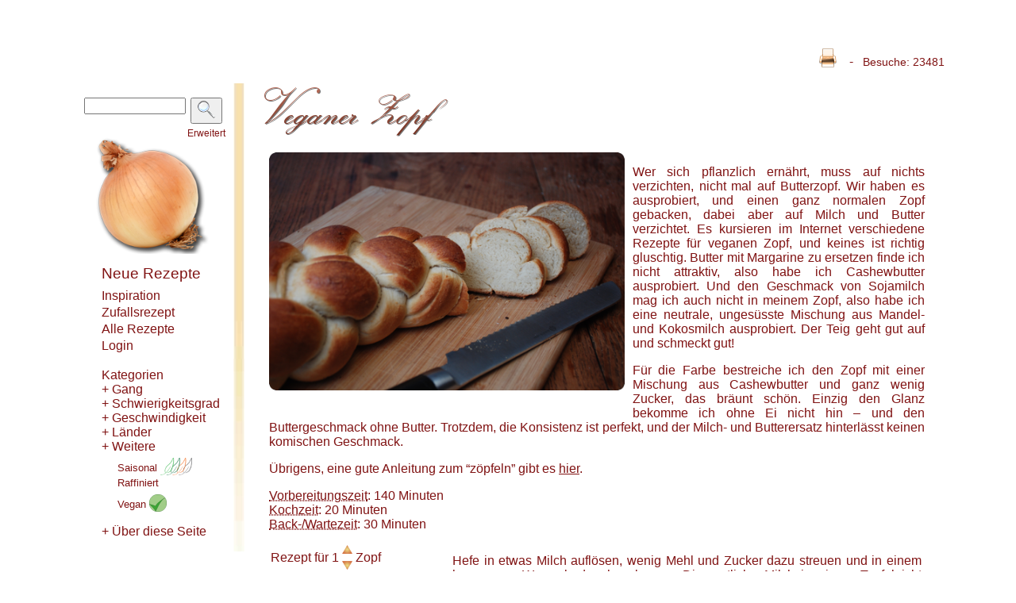

--- FILE ---
content_type: text/html; charset=utf-8
request_url: http://www.chuchitisch.ch/recipes/775
body_size: 8953
content:


<!DOCTYPE html PUBLIC "-//W3C//DTD XHTML 1.1//EN" "http://www.w3.org/TR/xhtml11/DTD/xhtml11.dtd">

<html xmlns="http://www.w3.org/1999/xhtml" xml:lang="en" lang="en">
<head>
  <meta http-equiv="content-type" content="text/html;charset=UTF-8" />
  <meta name=viewport content="width=device-width, initial-scale=1">

  
  <title>Veganer Zopf - Chuchitisch</title>

  
  <meta name="description" content="
    Veganer Zopf: Wer sich pflanzlich ernährt, muss auf nichts verzichten, nicht mal auf Butterzopf. Wir haben es ausprobiert, und einen ganz normalen Zopf gebacken, ...
    Chuchitisch.ch enthält freie Rezepte unter 
    der Creative Commons BY-SA Lizenz. Kreative und einfache Küche." />
  <meta name="keywords" content="Rezepte Creative Commons BY SA Schweiz Freie Rezepte Veganer Zopf" />
  
    <meta name="thumbnail" 
      content="http://www.chuchitisch.ch/chuchitisch/download_picture/thumb/955_Veganer+Zopf.jpg" />
  


  

    <script type="application/ld+json">
     {
      "@context": "http://schema.org/",
      "@type": "Recipe",
      "inLanguage": "de", 
      "name": "Veganer Zopf",

      "image": "http://www.chuchitisch.ch//chuchitisch/download_picture/lightroom/955_Veganer+Zopf.png",




          "author": {
            "@type": "Person",
            "name": "Hannes und Martina"

          },

      
     "description": "Wer sich pflanzlich ernährt, muss auf nichts verzichten, nicht mal auf Butterzopf. Wir haben es ausprobiert, und einen ganz normalen Zopf gebacken, dabei aber auf Milch und Butter verzichtet. Es kursieren im Internet verschiedene Rezepte für veganen Zopf, und keines ist richtig gluschtig. Butter mit Margarine zu ersetzen finde ich nicht attraktiv, also habe ich Cashewbutter ausprobiert. Und den Geschmack von Sojamilch mag ich auch nicht in meinem Zopf, also habe ich eine neutrale, ungesüsste Mischung aus Mandel- und Kokosmilch ausprobiert. Der Teig geht gut auf und schmeckt gut!

Für die Farbe bestreiche ich den Zopf mit einer Mischung aus Cashewbutter und ganz wenig Zucker, das bräunt schön. Einzig den Glanz bekomme ich ohne Ei nicht hin - und den Buttergeschmack ohne Butter. Trotzdem, die Konsistenz ist perfekt, und der Milch- und Butterersatz hinterlässt keinen komischen Geschmack.
Übrigens, eine gute Anleitung zum \"zöpfeln\" gibt es +[\"hier\":https://www.youtube.com/watch?v=d3IMOGUMRBM]+.", 
     "prepTime": "PT8400S",
     "cookTime": "PT1200S",
     "totalTime": "PT11400S",
     "recipeYield": "1 Zopf",

     "keywords": "  Zum Vorbereiten,  Frühstück,  Fortgeschritten,  Beilage,  Schweiz,  Tagelang,  Vegetarisch,  Vegan,  Saisonal,  ", 
     "recipeIngredient": [

      
                    "500  g Zopfmehl",
      
                    "3  dl Pflanzenmilch",
      
                    "20  g Hefe",
      
                    "50  g Cashewbutter",
      
                    "1  EL Zucker",
      
                    "1  EL Salz",
      
      ""
     ],
     "license": "https://creativecommons.org/licenses/by-sa/3.0/deed.de",
     "recipeInstructions": "Hefe in etwas Milch auflösen, wenig Mehl und Zucker dazu streuen und in einem lauwarmen Wasserbad gehen lassen. Die restliche Milch in einem Topf leicht erwärmen und Cashewbutter darin verrühren. Alle Zutaten zu einem Teig mischen und diesen gut kneten (nach leichtem Druck auf den Teig mit dem Finger hebt sich die Delle wieder). Den Teigling in einer Schüssel mit einem feuchten Tuch zugedeckt an einem warmen Ort gehen lassen. Wenn sich das Teigvolumen verdoppelt hat, den Teig in zwei, drei oder vier Teile schneiden und daraus Stränge rollen. Die Stränge zu einem Zopf flechten, diesen auf ein Backblech legen und nochmals ca. 40 Minuten zugedeckt gehen lassen. Etwas Cashewbutter (1 TL), eine Prise Zucker und etwas Mandelmilch (1 EL) vermischen und den Zopf damit bestreichen. Im vorgeheizten Backofen (220 °C) zuunterst im Ofen während ca. 25 Minuten backen. Wir decken den Zopf nach 30 Minuten mit Alufolie zu, dass er nicht zu dunkel wird."
     }
   </script>


  <link href="/stylesheets/chuchitisch.css?1485644061" media="screen" rel="stylesheet" type="text/css" />
  <link href="/stylesheets/print.css?1485637793" media="print" rel="stylesheet" type="text/css" />
  <link href="/stylesheets/lightbox.css?1485637793" media="screen" rel="stylesheet" type="text/css" />
      <script src="http://ajax.googleapis.com/ajax/libs/prototype/1.6.0.3/prototype.js" type="text/javascript"></script>
    <script src="http://ajax.googleapis.com/ajax/libs/scriptaculous/1.8/effects.js" type="text/javascript"></script>
    <script src="http://ajax.googleapis.com/ajax/libs/scriptaculous/1.8/dragdrop.js" type="text/javascript"></script>
    <script src="http://ajax.googleapis.com/ajax/libs/scriptaculous/1.8/controls.js" type="text/javascript"></script>
  
  
  <link href="/stylesheets/chuchitisch_mobile.css?1485637793" media="(max-width: 800px)" rel="stylesheet" type="text/css" />
  <link href="/stylesheets/chuchitisch_mobile_small.css?1485637793" media="(max-width: 440px)" rel="stylesheet" type="text/css" />
  

      <script src="http://ajax.googleapis.com/ajax/libs/jquery/1.6.1/jquery.min.js" type="text/javascript"></script>
  
  <script src="/javascripts/application.js?1485637793" type="text/javascript"></script>
  <script src="/javascripts/application_chuchitisch.js?1485637793" type="text/javascript"></script>
  <script src="/javascripts/lightbox/builder.js?1485637793" type="text/javascript"></script>
  <script src="/javascripts/lightbox/lightbox.js?1485637793" type="text/javascript"></script>

</head>
<body>
  <script type="text/javascript">
    //Using jQuery for some of the js elements
    //we need to declare no-conflict to still use prototype lib
    jQuery.noConflict();
  </script>

  



<script type="text/javascript">

  jQuery(document).ready(function(){
    
    //*********************************************
    //Image popout for the small recipe images
    //*********************************************
    jQuery(".recimage_s").hover(function() {

      // disable in mobile view 
      width = jQuery(window).width();
      if (width < 800 ) { return; }

      jQuery(this).css({'z-index' : '10'}); /*Add a higher z-index value so this image stays on top*/ 
      jQuery(this).find('img').addClass("hover").stop() /* Add class of "hover", then stop animation queue buildup*/
        .animate({
          //Align new image
          marginLeft: '-10px',
          marginTop: '-10px',
         // top: '50%',
         // left: '50%',

          width: '100px', /* Set new width */
          height: '100px', /* Set new height */
          padding: '0px'
        }, 200 ); /* this value of is the speed of how fast/slow this hover animates */

      } , function() {

      // disable in mobile view 
      width = jQuery(window).width();
      if (width < 800 ) { return; }

      jQuery(this).css({'z-index' : '0'}); /* Set z-index back to 0 */
      jQuery(this).find('img').removeClass("hover").stop()  /* Remove the "hover" class , then stop animation queue buildup*/
        .animate({
          marginTop: '0', /* Set alignment back to default */
          marginLeft: '0',
          //top: '0',
          //left: '0',
          width: '80px', /* Set width back to default */
          height: '80px', /* Set height back to default */
          padding: '0px'
        }, 300 );
    });


    //*********************************************
    //Image popout for the onion
    //*********************************************
    jQuery(".onion").hover(function() {
      // disable in mobile view 
      width = jQuery(window).width();
      if (width < 800 ) { return; }

      jQuery(this).css({'z-index' : '10'}); /*Add a higher z-index value so this image stays on top*/ 
      jQuery(this).find('img').addClass("hover").stop() /* Add class of "hover", then stop animation queue buildup*/
        .animate({
          //Align new image
          marginLeft: '--23px',
          marginTop: '--23px',
          top: '50%',
          left: '50%',

          width: '170.6665px', /* Set new width */
          height: '154px', /* Set new height */
          padding: '0px'
        }, 200 ); /* this value of is the speed of how fast/slow this hover animates */

      } , function() {
      // disable in mobile view 
      width = jQuery(window).width();
      if (width < 800 ) { return; }

      jQuery(this).css({'z-index' : '0'}); /* Set z-index back to 0 */
      jQuery(this).find('img').removeClass("hover").stop()  /* Remove the "hover" class , then stop animation queue buildup*/
        .animate({
          marginTop: '0', /* Set alignment back to default */
          marginLeft: '0',
          top: '0',
          left: '0',
          width: '166.6665px', /* Set width back to default */
          height: '150px', /* Set height back to default */
          padding: '0px'
        }, 200 );
    });

  });
</script>


  
  <div class="userbar_top">
    <table border="0px" width="100%" cellpadding="0px">
      <tr>
        <td>                          
   </td>
        <td style="text-align:right"> 
    <acronym title="Drucken" class="btn"><a href="" id="printButton" onclick="window.print();return false;"></a></acronym>
  &nbsp; - &nbsp;
  
  <span class="views">
    Besuche:
    23481
  </span>
 </td>
      </tr>
    </table>
  </div>

  <div class="whole">

      <div id="maincontent">
        <div class="tabbar" id="side_navigation">
          
          <div id="search_onion">
            
  <div class="search">
    <form action="/recipes/search_string" id="search" method="post"><div style="margin:0;padding:0;display:inline"><input name="authenticity_token" type="hidden" value="igae3iTaA9fBPIFx0jINde/ZgEYuquvLIl/BubV9BLs=" /></div>
    <table>
      <tr id="search_table_search">
	      <td><input id="string" name="string" type="text" /></td>
	      <td id="search_button" class="right">
	          <button name="search" type="submit">
            <img src="/images/search.png" alt="search" /></button>
	        </td>
      </tr>
      <tr id="search_table_ext">
	      <td></td>
	      <td id="search_extended" class="right"><small><a href="/search">Erweitert</a></small></td>
      </tr>
    </table>
    </form>
  </div>

            
            <div class="onion">
              <acronym title="Startseite" class="btn"><a href="/"><img alt="Zwiebellogo" src="/images/onion_left.png?1485637793" /></a></acronym>
            </div>
          </div>
          
          <div class="mobile_mainlinks">
              <div class="m_navlink" id="m_new_recipe"><a href="/recipes/whatsNew/none">Neue Rezepte</a></div>

              
                
                
                <div class="m_navlink" id="m_navcat_Saisonal"> 
                  <a href="/recipes/search?cat=102&page=1&start=1" >  Saisonal </a>
                </div>
              
                
                
                <div class="m_navlink" id="m_navcat_Vegan"> 
                  <a href="/recipes/search?cat=148&page=1&start=1" >  Vegan </a>
                </div>
              
              <div class="m_navlink" id="m_faq"><a href="/chuchitisch/faq">FAQ</a></div>

          </div>

          <div class="mainlinks">
            <ul>
              <li id="new_recipe_l"><a href="/recipes/whatsNew/none">Neue Rezepte</a></li>
              <li id="inspiration"><a href="/chuchitisch/inspirations/random">Inspiration</a></li>
              <li id="random"><a href="/recipes/show_random/none">Zufallsrezept</a></li>
              <li id="all"><a href="/recipes">Alle Rezepte</a></li>

              
                            
              <li id="li_login">
                <div class="login" id="logintab">
                  
                    <a href="#" onclick="new Ajax.Request('/login', {asynchronous:true, evalScripts:true, method:'get', parameters:'authenticity_token=' + encodeURIComponent('igae3iTaA9fBPIFx0jINde/ZgEYuquvLIl/BubV9BLs=')}); return false;">Login</a>
                  
                </div>
              </li>
            </ul>
          </div>
          
          




<div class="catlinks" id="catlinks">
  <ul>

    <div id="catlinks_all">
    <li> <a href="/categories">Kategorien</a> </li>
    
      <li id="tag_el_94"><a href="#" onclick="new Ajax.Request('/categories/inflate/94', {asynchronous:true, evalScripts:true, parameters:'authenticity_token=' + encodeURIComponent('igae3iTaA9fBPIFx0jINde/ZgEYuquvLIl/BubV9BLs=')}); return false;">+ Gang</a></li>
    
      <li id="tag_el_98"><a href="#" onclick="new Ajax.Request('/categories/inflate/98', {asynchronous:true, evalScripts:true, parameters:'authenticity_token=' + encodeURIComponent('igae3iTaA9fBPIFx0jINde/ZgEYuquvLIl/BubV9BLs=')}); return false;">+ Schwierigkeitsgrad</a></li>
    
      <li id="tag_el_113"><a href="#" onclick="new Ajax.Request('/categories/inflate/113', {asynchronous:true, evalScripts:true, parameters:'authenticity_token=' + encodeURIComponent('igae3iTaA9fBPIFx0jINde/ZgEYuquvLIl/BubV9BLs=')}); return false;">+ Geschwindigkeit</a></li>
    
      <li id="tag_el_110"><a href="#" onclick="new Ajax.Request('/categories/inflate/110', {asynchronous:true, evalScripts:true, parameters:'authenticity_token=' + encodeURIComponent('igae3iTaA9fBPIFx0jINde/ZgEYuquvLIl/BubV9BLs=')}); return false;">+ Länder</a></li>
    
      <li id="tag_el_97"><a href="#" onclick="new Ajax.Request('/categories/inflate/97', {asynchronous:true, evalScripts:true, parameters:'authenticity_token=' + encodeURIComponent('igae3iTaA9fBPIFx0jINde/ZgEYuquvLIl/BubV9BLs=')}); return false;">+ Weitere</a></li>
    
    </div>

    
      
      
      <li class="extra_cats" id="navcat_Saisonal"> <small>
      <a href="/recipes/search?cat=102&page=1&start=1" >
        Saisonal
        
          <img alt="Seasons60" class="small_season_logo" src="/images/seasons60.png?1485637793" />
        
      </a>
      </small> </li>
    
      
      
      <li class="extra_cats" id="navcat_Raffiniert"> <small>
      <a href="/recipes/search?cat=103&page=1&start=1" >
        Raffiniert
        
      </a>
      </small> </li>
    
      
      
      <li class="extra_cats" id="navcat_Vegan"> <small>
      <a href="/recipes/search?cat=148&page=1&start=1" >
        Vegan
        
          <img alt="Vegan22" class="small_season_logo" src="/images/vegan22.png?1485637793" />
        
      </a>
      </small> </li>
    

  </ul>
</div>



          <div class="catlinks" id="about">
            <ul>
              <div id="about_el">
              <li id="li_about_page">
<a href="#" onclick="new Ajax.Request('/chuchitisch/inflate/about_el', {asynchronous:true, evalScripts:true, parameters:'authenticity_token=' + encodeURIComponent('igae3iTaA9fBPIFx0jINde/ZgEYuquvLIl/BubV9BLs=')}); return false;">+ Über diese Seite</a>
</li>


              </div>
            </ul>
          </div>

        </div>

        <div class="content" id="content">
          <div class="flashbox" id="flashbox">
            
          </div>
          <script type="text/javascript">
  //here we remember whether the subrecipe n is shown or not
  var subrecipes = new Array(
       0);
</script> 









<div class="recipe_wrap">
  <h1 class="fn">Veganer Zopf</h1>
  
    <img alt="Veganer Zopf" class="photo" src="http://chuchitisch.ch/chuchitisch/download_picture/medium/955_Veganer+Zopf.jpg" />
  
  <div class="title">
    
    
    
    
    
    <img alt="Veganer" src="/system/rectitles/CAPS_Veganer.png?1426327707" />
    
    
    <img alt="Zopf" src="/system/rectitles/Zopf.png?1483912979" />
    
  </div>
  <table id="recipe_table">
    <tr>
      <td class="recimage" colspan="2">
        
          <div class="all_pictures" >
            <a href="/chuchitisch/download_picture/lightroom/955_Veganer+Zopf.png"
               rel="lightbox[recipes]" title="Veganer Zopf">
              

              
              
              <img alt="Veganer Zopf" class="bigphoto" src="/chuchitisch/download_picture/lightroom/955_Veganer+Zopf.png" style="max-width : 447.761194029851px; max-height : 300px" title="Veganer Zopf" />

              
                </a>
              
          </div>
        

        

        <div class="summary">
        
          <p style="text-align:justify;">Wer sich pflanzlich ernährt, muss auf nichts verzichten, nicht mal auf Butterzopf. Wir haben es ausprobiert, und einen ganz normalen Zopf gebacken, dabei aber auf Milch und Butter verzichtet. Es kursieren im Internet verschiedene Rezepte für veganen Zopf, und keines ist richtig gluschtig. Butter mit Margarine zu ersetzen finde ich nicht attraktiv, also habe ich Cashewbutter ausprobiert. Und den Geschmack von Sojamilch mag ich auch nicht in meinem Zopf, also habe ich eine neutrale, ungesüsste Mischung aus Mandel- und Kokosmilch ausprobiert. Der Teig geht gut auf und schmeckt gut!</p>
        
          <p style="text-align:justify;"></p>
        
          <p style="text-align:justify;">Für die Farbe bestreiche ich den Zopf mit einer Mischung aus Cashewbutter und ganz wenig Zucker, das bräunt schön. Einzig den Glanz bekomme ich ohne Ei nicht hin &#8211; und den Buttergeschmack ohne Butter. Trotzdem, die Konsistenz ist perfekt, und der Milch- und Butterersatz hinterlässt keinen komischen Geschmack.</p>
        
          <p style="text-align:justify;">Übrigens, eine gute Anleitung zum &#8220;zöpfeln&#8221; gibt es <ins><a href="https://www.youtube.com/watch?v=d3IMOGUMRBM">hier</a></ins>.</p>
        
      </div>

        
          <span class="prepTime">
            <span class="value-title" title="PT8400S"></span>
            140 min
          </span>
            <a><acronym title="Wie viel im Voraus muss mit der Zubereitung begonnen werden? Bsp: Linsen, die über Nacht eingelegt werden müssen." class="btn">Vorbereitungszeit</acronym></a>:
            140 Minuten
            <br/>
        
        
          <span class="cookTime">
            <span class="value-title" title="PT1200S"></span>
            20 min
          </span>
            <a><acronym title="Wie lange ist man mit Kochen beschäftigt?" class="btn">Kochzeit</acronym></a>:
            20 Minuten
            <br/>
        
        
          <a><acronym title="Wie lange kocht das Gericht unbeaufsichtigt? Bsp: Kuchen im Ofen." class="btn">Back-/Wartezeit</acronym></a>:
          30 Minuten
          <br/>
        
        <span class="duration">
          <span class="value-title" title="PT11400S"></span>
          190 min
        </span>

      </td>
    </tr>
    <tr>
      <td id="ingredients_preparation">

          <link href="/stylesheets/comments.css?1485637793" media="screen" rel="stylesheet" type="text/css" />
<script type="text/javascript">

  jQuery.noConflict();

  function toggleSubrecipes(element_id) {

    var ingredientList = jQuery('#ingredientList_' + element_id )
    var prep_element = jQuery("#prep_" + element_id)
    var ingredientList_title = jQuery("#subrecipe_plus_" + element_id)

    //we slide the preparation and ingredient list down
    prep_element.slideToggle(500);
    ingredientList.slideToggle(500); 

    //toggle + and - based on the array we keep to track the status
    if (subrecipes[ element_id -1 ] == 0 ){
      jQuery(jQuery(ingredientList_title).children()[0]).html("-") ;
      subrecipes[ element_id -1 ] = 1;
    }
    else { 
      jQuery(jQuery(ingredientList_title).children()[0]).html("+") ;
      subrecipes[ element_id -1 ] = 0;
    }
  };

  jQuery(document).ready(function(){

    //cycle through all subrecipes and figure out whether to display or not
    //jQuery("*[id^=show_ingredients_recurse] ul").each(
    jQuery("*[id^=ingredientList]").each(
      function( element_index ) {

        //index 0 is the top recipe
        if (element_index > 0) {
          var element_id = element_index;
          var prep_element = jQuery("#prep_" + (element_id))

          if (subrecipes[ element_id -1 ] == 0) {
            //we hide it (default)
            jQuery( this ).hide();
            jQuery( prep_element ).hide();
          }
          else {
            //we open it but we need to replace the +
            var plus_element = jQuery( "#subrecipe_plus_" + element_id )
            jQuery(plus_element.children()[0]).html("-"); 
          }
        }

      }
    );

    //toggle ingredient list and preparation
    jQuery(".subrecipe_plus").click(function(){

      //first 15 characters are 'suprecipe_plus_'
      var element_id = jQuery(this).attr("id").substr(15,20)
      toggleSubrecipes(element_id) ;
    });

    //toggle ingredient list and preparation
    jQuery(".subrecipe_title").click(function(){

      //first 16 characters are 'subrecipe_title_'
      var element_id = jQuery(this).attr("id").substr(16,20)
      toggleSubrecipes(element_id) ;
    });

  });
</script> 


<div id="show_ingredients_and_people">
  <table class="ingredarrows">
    <tr>
      <td rowspan="2">Rezept&nbsp;für&nbsp;<span class="yield">1</span>
      </td>
      <td>
        <a href="#" onclick="new Ajax.Request('/recipes/show_for_people/775?people=2.0', {asynchronous:true, evalScripts:true, parameters:'authenticity_token=' + encodeURIComponent('igae3iTaA9fBPIFx0jINde/ZgEYuquvLIl/BubV9BLs=')}); return false;"><img alt="Up" src="/images/up.png?1485637793" /></a>
      </td>
      <td rowspan="2">
        Zopf
      </td>
    </tr>
    <tr>
      <td>
        <a href="#" onclick="new Ajax.Request('/recipes/show_for_people/775?people=0.0', {asynchronous:true, evalScripts:true, parameters:'authenticity_token=' + encodeURIComponent('igae3iTaA9fBPIFx0jINde/ZgEYuquvLIl/BubV9BLs=')}); return false;"><img alt="Down" src="/images/down.png?1485637793" /></a>
      </td>
    </tr>
  </table>
  
  <div class="printingredtitle">
    <p>Rezept&nbsp;für 1 Zopf:</p>
  </div>
  
<div id="show_ingredients_top" 
  class ="show_ingredients">
  
  
  <span id="ingredientList_0">
    <ul class="ingredientList">
      
      
      <li class="ingredient">
          
                                           <span class="amount">500</span> 
                                 <span class="unit">g</span>
                                 <span class="name"><a href="/ingredients/178">Zopfmehl</a></span>
          
      </li>
      
      <li class="ingredient">
          
                                           <span class="amount">3</span> 
                                 <span class="unit">dl</span>
                                 <span class="name"><a href="/ingredients/375">Pflanzenmilch</a></span>
          (empfohlen: Mandel-Kokosmilch)
      </li>
      
      <li class="ingredient">
          
                                           <span class="amount">20</span> 
                                 <span class="unit">g</span>
                                 <span class="name"><a href="/ingredients/262">Hefe</a></span>
          
      </li>
      
      <li class="ingredient">
          
                                           <span class="amount">50</span> 
                                 <span class="unit">g</span>
                                 <span class="name"><a href="/ingredients/385">Cashewbutter</a></span>
          
      </li>
      
      <li class="ingredient">
          
                                           <span class="amount">1</span> 
                                 <span class="unit">EL</span>
                                 <span class="name"><a href="/ingredients/68">Zucker</a></span>
          
      </li>
      
      <li class="ingredient">
          
                                           <span class="amount">1</span> 
                                 <span class="unit">EL</span>
                                 <span class="name"><a href="/ingredients/44">Salz</a></span>
          
      </li>
      
    </ul>
    
  </span>
</div>


<p class="linktogrocerylist"><a href="/chuchitisch/grocery_list?people=1.0&amp;recipe=775" target="_blank">Einkaufszettel drucken...</a></p>


</div>


            
          <div id="recipe_preparation">
          



  <p class="recipe_text">Hefe in etwas Milch auflösen, wenig Mehl und Zucker dazu streuen und in einem lauwarmen Wasserbad gehen lassen. Die restliche Milch in einem Topf leicht erwärmen und Cashewbutter darin verrühren. Alle Zutaten zu einem Teig mischen und diesen gut kneten (nach leichtem Druck auf den Teig mit dem Finger hebt sich die Delle wieder). Den Teigling in einer Schüssel mit einem feuchten Tuch zugedeckt an einem warmen Ort gehen lassen. Wenn sich das Teigvolumen verdoppelt hat, den Teig in zwei, drei oder vier Teile schneiden und daraus Stränge rollen. Die Stränge zu einem Zopf flechten, diesen auf ein Backblech legen und nochmals ca. 40 Minuten zugedeckt gehen lassen. Etwas Cashewbutter (1 TL), eine Prise Zucker und etwas Mandelmilch (1 EL) vermischen und den Zopf damit bestreichen. Im vorgeheizten Backofen (220 °C) zuunterst im Ofen während ca. 25 Minuten backen. Wir decken den Zopf nach 30 Minuten mit Alufolie zu, dass er nicht zu dunkel wird.</p>







          </div>
      </td>

    </tr>
    <tr>
      <td class="ingredients" colspan="2">

          <br clear="all"/>
          <div class="cat_footer" >
            <small>
            
              <a href="/recipes/search?cat=124&amp;page=1&amp;start=1" class="tag">Zum Vorbereiten</a> 
                -
            
              <a href="/recipes/search?cat=144&amp;page=1&amp;start=1" class="tag">Frühstück</a> 
                -
            
              <a href="/recipes/search?cat=111&amp;page=1&amp;start=1" class="tag">Fortgeschritten</a> 
                -
            
              <a href="/recipes/search?cat=161&amp;page=1&amp;start=1" class="tag">Beilage</a> 
                -
            
              <a href="/recipes/search?cat=132&amp;page=1&amp;start=1" class="tag">Schweiz</a> 
                -
            
              <a href="/recipes/search?cat=130&amp;page=1&amp;start=1" class="tag">Tagelang</a> 
                -
            
              <a href="/recipes/search?cat=126&amp;page=1&amp;start=1" class="tag">Vegetarisch</a> 
                -
            
              <a href="/recipes/search?cat=148&amp;page=1&amp;start=1" class="tag">Vegan</a> 
                -
            
              <a href="/recipes/search?cat=102&amp;page=1&amp;start=1" class="tag">Saisonal</a> 
                
            
            </small>
          </div>

          <span class="noprint" id="comments_wrapper">
            <hr/>
            <br />

            <div id="ff-wrapper">
            <div id="first-footer" >
                <a data-pin-do="buttonPin" target="_blank" href="//www.pinterest.com/pin/create/button/?url=http://chuchitisch.ch/recipes/775&media=http://chuchitisch.ch//chuchitisch/download_picture/lightroom/955_Veganer+Zopf.png&description=Veganer Zopf"><img src="/images/pinit_fg_en_rect_gray_20.png"/></a>
                <a href="http://twitter.com/chuchitisch"><img alt="Tt-twitter" src="/images/tt-twitter.png?1485637793" /></a> 
                <span class="footer-span"></span>
                <a href="http://facebook.com/chuchitisch"><img alt="Facebook_icon" src="/images/facebook_icon.png?1485637793" /></a>
            </div>
            </div>

            <a href="#comments_div" id="comments_make" class="commentButton">Kommentar verfassen.</a>
            <br />
          </span>

          <span class="published">2026-01-21T08:43:38Z</span>

          
          <div id="copyright_wrapper">
          
            <span class="author"><span class='writtenBy'>Dieses Rezept wurde verfasst von 
          
            <a href="/users/4">Hannes und Martina</a>.
          
            <br/>
          </span></span>
          
          <span class='copyrightnote'><a href="/chuchitisch/report_copyright_violation/775">Urheberrechtsverletzung entdeckt? Bitte hier klicken.</a>
          </span>
          </div>


        <div id="similar_recipes_comments" >
          <span id="similar_recipes_outer">
            <span id="similar_recipes">
              
              <b>
              <a href="/chuchitisch/inspirations/784,697,179,238">Mehr auf Chuchitisch...</a>
              </b>

              <div id="similar_recipes_inner">
                
                  <div class="simrec_outer" >
                    
                      <div class="simrec_image">
                      
                      <a href="/recipes/784"><img alt="Thumb of Osterzopf" class="recimage_s" height="90px" src="/system/pics/968/thumb/DSC_5959.png?1492445976" width="90px" /></a>
                      </div>
                                        <div class="simrec_text">
                      <u><a href="/recipes/784">Osterzopf</a></u>
                      <p class="recipe_text">Es ist Ostern weltweit, und wir machen einen wunderschönen Schweizer Butterzopf in Amerika! Der Osterkranz ist eine Tradition in me&#8230;</p>
                    </div>
                    <br clear="all"/>
                  </div>
                
                  <div class="simrec_outer" >
                    
                      <div class="simrec_image">
                      
                      <a href="/recipes/697"><img alt="Thumb of Roggenbrot" class="recimage_s" height="90px" src="/system/pics/883/thumb/DSC_0083_02.png?1459738976" width="90px" /></a>
                      </div>
                                        <div class="simrec_text">
                      <u><a href="/recipes/697">Roggenbrot</a></u>
                      <p class="recipe_text">Roggenbrot braucht Sauerteig, weil Hefe allein nicht stark genug ist, um das Mehl aufgehen zu lassen. Der Sauerteig gibt dem Brot z&#8230;</p>
                    </div>
                    <br clear="all"/>
                  </div>
                
                  <div class="simrec_outer" >
                    
                      <div class="simrec_image">
                      
                      <a href="/recipes/179"><img alt="Thumb of Butterzopf" class="recimage_s" height="90px" src="/system/pics/151/thumb/DSC_6534.png?1277908865" width="90px" /></a>
                      </div>
                                        <div class="simrec_text">
                      <u><a href="/recipes/179">Butterzopf</a></u>
                      <p class="recipe_text">Der Schweizer Zopf ist nicht süss, wird aus mehreren Teigsträngen geflochten und üblicherweise am Sonntag gegessen. Unbedingt Zopfm&#8230;</p>
                    </div>
                    <br clear="all"/>
                  </div>
                              </div>

            </span>
          </span>

          <br clear="all"/>
          
          <script src="/javascripts/jquery.placeholder-1.0.1.js.txt?1485637793" type="text/javascript"></script>
<script type="text/javascript">
  //IMPORTANT:  we need this js to here since we can then reload the whole 
  //            comment section when we change something and it will be 
  //            displayed correctly

  jQuery.noConflict();

  jQuery(document).ready(function(){

    jQuery('#user_comment_title').placeholder();
    jQuery('#user_comment_comment').placeholder();

    //hide the comment field by js instead of only css
    //works better for printing!!
    jQuery("#comment_field").hide();

    //hide message_body for all
//    jQuery(".message_list .message_body").hide();

    //hide message li after the 5th
    jQuery(".message_list li:gt(4)").hide();


    //toggle message_body
    jQuery(".message_head").click(function(){
      jQuery(this).next(".message_body").slideToggle(500)
      return false;
    });

    //collapse all messages
    jQuery(".collapse_all_message").click(function(){
      jQuery(".message_body").slideUp(500)
      return false;
    });

    //expand all messages
    jQuery(".expand_all_message").click(function(){
      jQuery(".message_body ").slideDown(500)
      return false;
    });

    //show all messages
    jQuery(".show_all_message").click(function(){
      jQuery(this).hide()
      jQuery(".show_recent_only").show()
      jQuery(".message_list li:gt(4)").slideDown()
      return false;
    });

    //show recent messages only
    jQuery(".show_recent_only").click(function(){
      jQuery(this).hide()
      jQuery(".show_all_message").show()
      jQuery(".message_list li:gt(4)").slideUp()
      return false;
    });

    jQuery("#title_checkbox").click(function() {
        jQuery("#title_search").slideToggle("slow");
        jQuery(this).toggleClass("active");
    });

    //slide out the new comments box
    jQuery(".commentButton").click(function() {
        //jQuery(".comment_field").toggle()
        jQuery(".comment_field").slideToggle(1500);
        jQuery(this).toggleClass("active");
    });

  });
</script> 
<div id="comments_div">

  <form action="/recipes/create_comment" method="post" onsubmit="new Ajax.Request('/recipes/create_comment', {asynchronous:true, evalScripts:true, parameters:Form.serialize(this)}); return false;"><div style="margin:0;padding:0;display:inline"><input name="authenticity_token" type="hidden" value="igae3iTaA9fBPIFx0jINde/ZgEYuquvLIl/BubV9BLs=" /></div>    
      <acronym title="Kommentar schreiben" class="btn"><a id="commentButton" class="commentButton"></a></acronym>
  
    <span id="comment_field" class="comment_field">
      <input id="recipe_id" name="recipe[id]" type="hidden" value="775" />
      
      <p>

          
          <input id="user_comment_title_two" name="user_comment[title_two]" 
            placeholder="Bitte nicht ausfuellen" size="40" type="text" class="placeholder">

          <input id="user_comment_title" name="user_comment[title]" placeholder="Kommentarüberschrift" size="40" type="text" /></p>

          <p>
          <input id="user_comment_name" name="user_comment[name]" placeholder="Ihr Name (freiwillig)" size="40" type="text" />
          </p>

          <p><textarea cols="46.8" id="user_comment_comment" name="user_comment[comment]" placeholder="Kommentar" rows="3"></textarea>

          
          <textarea cols="46.8" id="user_comment_comment_two" name="user_comment[comment_two]" 
            placeholder="Please dont change" rows="3" class="placeholder"></textarea>

      </p>

      <p><input name="commit" type="submit" value="Kommentar abschicken" /></p>
    </span>
  </form>

    <ol class="message_list">
      <li>
      <p class="message_head">
       
      <cite>Alufolie</cite> 
              <span class="timestamp">vor über 6 Jahren</span>
       
      </p> 
        <div class="message_body" >
                      <small>-- jo </small>
                    <p><p>45 Min. Backen nach 25-30 Minuten eine Alufolie darüber legen.</p></p> 

          
        </div> 
    </li>
      <li>
      <p class="message_head">
       
      <cite>Alufolie</cite> 
              <span class="timestamp">vor über 6 Jahren</span>
       
      </p> 
        <div class="message_body" >
                      <small>-- jo </small>
                    <p><p>45 Min. Backen nach 25-30 Minuten eine Alufolie darüber legen.</p></p> 

          
        </div> 
    </li>
      <li>
      <p class="message_head">
       
      <cite>Alufolie</cite> 
              <span class="timestamp">vor über 6 Jahren</span>
       
      </p> 
        <div class="message_body" >
                      <small>-- jo </small>
                    <p><p>45 Min. Backen nach 25-30 Minuten eine Alufolie darüber legen.</p></p> 

          
        </div> 
    </li>
      <li>
      <p class="message_head">
       
      <cite>Alufolie</cite> 
              <span class="timestamp">vor über 6 Jahren</span>
       
      </p> 
        <div class="message_body" >
                      <small>-- jo </small>
                    <p><p>45 Min. Backen nach 25-30 Minuten eine Alufolie darüber legen.</p></p> 

          
        </div> 
    </li>
      <li>
      <p class="message_head">
       
      <cite>Alufolie</cite> 
              <span class="timestamp">vor über 6 Jahren</span>
       
      </p> 
        <div class="message_body" >
                      <small>-- jo </small>
                    <p><p>45 Min. Backen nach 25-30 Minuten eine Alufolie darüber legen.</p></p> 

          
        </div> 
    </li>
      <li>
      <p class="message_head">
       
      <cite>Alufolie</cite> 
              <span class="timestamp">vor über 6 Jahren</span>
       
      </p> 
        <div class="message_body" >
                      <small>-- jo </small>
                    <p><p>45 Min. Backen nach 25-30 Minuten eine Alufolie darüber legen.</p></p> 

          
        </div> 
    </li>
      <li>
      <p class="message_head">
       
      <cite>Alufolie</cite> 
              <span class="timestamp">vor über 6 Jahren</span>
       
      </p> 
        <div class="message_body" >
                      <small>-- jo </small>
                    <p><p>45 Min. Backen nach 25-30 Minuten eine Alufolie darüber legen.</p></p> 

          
        </div> 
    </li>
      <li>
      <p class="message_head">
       
      <cite>Alufolie</cite> 
              <span class="timestamp">vor über 6 Jahren</span>
       
      </p> 
        <div class="message_body" >
                      <small>-- jo </small>
                    <p><p>45 Min. Backen nach 25-30 Minuten eine Alufolie darüber legen.</p></p> 

          
        </div> 
    </li>
      <li>
      <p class="message_head">
       
      <cite>Alufolie</cite> 
              <span class="timestamp">vor über 6 Jahren</span>
       
      </p> 
        <div class="message_body" >
                      <small>-- jo </small>
                    <p><p>45 Min. Backen nach 25-30 Minuten eine Alufolie darüber legen.</p></p> 

          
        </div> 
    </li>
      <li>
      <p class="message_head">
       
      <cite>Alufolie</cite> 
              <span class="timestamp">vor über 6 Jahren</span>
       
      </p> 
        <div class="message_body" >
                      <small>--  </small>
                    <p><p>45 Min. Backen nach 25-30 Minuten eine Alufolie darüber legen.</p></p> 

          
        </div> 
    </li>
      <li>
      <p class="message_head">
       
      <cite>Alufolie</cite> 
              <span class="timestamp">vor über 6 Jahren</span>
       
      </p> 
        <div class="message_body" >
                      <small>--  </small>
                    <p><p>45 Min. Backen nach 25-30 Minuten eine Alufolie darüber legen.</p></p> 

          
        </div> 
    </li>
      <li>
      <p class="message_head">
       
      <cite>Alufolie</cite> 
              <span class="timestamp">vor über 6 Jahren</span>
       
      </p> 
        <div class="message_body" >
                      <small>--  </small>
                    <p><p>45 Min. Backen nach 25-30 Minuten eine Alufolie darüber legen.</p></p> 

          
        </div> 
    </li>
      <li>
      <p class="message_head">
       
      <cite>Alufolie</cite> 
              <span class="timestamp">vor über 6 Jahren</span>
       
      </p> 
        <div class="message_body" >
                      <small>--  </small>
                    <p><p>45 Min. Backen nach 25-30 Minuten eine Alufolie darüber legen.</p></p> 

          
        </div> 
    </li>
      <li>
      <p class="message_head">
       
      <cite>Alufolie</cite> 
              <span class="timestamp">vor über 6 Jahren</span>
       
      </p> 
        <div class="message_body" >
                      <small>--  </small>
                    <p><p>45 Min. Backen nach 25-30 Minuten eine Alufolie darüber legen.</p></p> 

          
        </div> 
    </li>
      <li>
      <p class="message_head">
       
      <cite>Alufolie</cite> 
              <span class="timestamp">vor über 6 Jahren</span>
       
      </p> 
        <div class="message_body" >
                      <small>--  </small>
                    <p><p>45 Min. Backen nach 25-30 Minuten eine Alufolie darüber legen.</p></p> 

          
        </div> 
    </li>
      <li>
      <p class="message_head">
       
      <cite>Alufolie</cite> 
              <span class="timestamp">vor über 6 Jahren</span>
       
      </p> 
        <div class="message_body" >
                      <small>--  </small>
                    <p><p>45 Min. Backen nach 25-30 Minuten eine Alufolie darüber legen.</p></p> 

          
        </div> 
    </li>
      <li>
      <p class="message_head">
       
      <cite>Alufulie</cite> 
              <span class="timestamp">vor über 8 Jahren</span>
       
      </p> 
        <div class="message_body" >
                      <small>-- Laura </small>
                    <p><p>Kann es sein, dass es bei der Backzeit einen Fehler gibt? Wenn der Zopf 25 Minuten gebacken wird, wird man kaum nach 30 Minuten eine Alufolie darüber legen, damit er nicht zu dunkel wird. ;)</p></p> 

          
        </div> 
    </li>
      <li>
      <p class="message_head">
       
      <cite>Alufulie</cite> 
              <span class="timestamp">vor über 8 Jahren</span>
       
      </p> 
        <div class="message_body" >
                      <small>-- Laura </small>
                    <p><p>Kann es sein, dass es bei der Backzeit einen Fehler gibt? Wenn der Zopf 25 Minuten gebacken wird, wird man kaum nach 30 Minuten eine Alufolie darüber legen, damit er nicht zu dunkel wird. ;)</p></p> 

          
        </div> 
    </li>
      <li>
      <p class="message_head">
       
      <cite>Alufulie</cite> 
              <span class="timestamp">vor über 8 Jahren</span>
       
      </p> 
        <div class="message_body" >
                      <small>-- Laura </small>
                    <p><p>Kann es sein, dass es bei der Backzeit einen Fehler gibt? Wenn der Zopf 25 Minuten gebacken wird, wird man kaum nach 30 Minuten eine Alufolie darüber legen, damit er nicht zu dunkel wird. ;)</p></p> 

          
        </div> 
    </li>
      <li>
      <p class="message_head">
       
      <cite>Alufulie</cite> 
              <span class="timestamp">vor über 8 Jahren</span>
       
      </p> 
        <div class="message_body" >
                      <small>-- Laura </small>
                    <p><p>Kann es sein, dass es bei der Backzeit einen Fehler gibt? Wenn der Zopf 25 Minuten gebacken wird, wird man kaum nach 30 Minuten eine Alufolie darüber legen, damit er nicht zu dunkel wird. ;)</p></p> 

          
        </div> 
    </li>
      <li>
      <p class="message_head">
       
      <cite>Alufulie</cite> 
              <span class="timestamp">vor über 8 Jahren</span>
       
      </p> 
        <div class="message_body" >
                      <small>-- Laura </small>
                    <p><p>Kann es sein, dass es bei der Backzeit einen Fehler gibt? Wenn der Zopf 25 Minuten gebacken wird, wird man kaum nach 30 Minuten eine Alufolie darüber legen, damit er nicht zu dunkel wird. ;)</p></p> 

          
        </div> 
    </li>
      <li>
      <p class="message_head">
       
      <cite>Alufulie</cite> 
              <span class="timestamp">vor über 8 Jahren</span>
       
      </p> 
        <div class="message_body" >
                      <small>-- Laura </small>
                    <p><p>Kann es sein, dass es bei der Backzeit einen Fehler gibt? Wenn der Zopf 25 Minuten gebacken wird, wird man kaum nach 30 Minuten eine Alufolie darüber legen, damit er nicht zu dunkel wird. ;)</p></p> 

          
        </div> 
    </li>
      <li>
      <p class="message_head">
       
      <cite>Alufulie</cite> 
              <span class="timestamp">vor über 8 Jahren</span>
       
      </p> 
        <div class="message_body" >
                      <small>-- Laura </small>
                    <p><p>Kann es sein, dass es bei der Backzeit einen Fehler gibt? Wenn der Zopf 25 Minuten gebacken wird, wird man kaum nach 30 Minuten eine Alufolie darüber legen, damit er nicht zu dunkel wird. ;)</p></p> 

          
        </div> 
    </li>
      <li>
      <p class="message_head">
       
      <cite>Alufulie</cite> 
              <span class="timestamp">vor über 8 Jahren</span>
       
      </p> 
        <div class="message_body" >
                      <small>-- Laura </small>
                    <p><p>Kann es sein, dass es bei der Backzeit einen Fehler gibt? Wenn der Zopf 25 Minuten gebacken wird, wird man kaum nach 30 Minuten eine Alufolie darüber legen, damit er nicht zu dunkel wird. ;)</p></p> 

          
        </div> 
    </li>
      <li>
      <p class="message_head">
       
      <cite>Alufulie</cite> 
              <span class="timestamp">vor über 8 Jahren</span>
       
      </p> 
        <div class="message_body" >
                      <small>-- Laura </small>
                    <p><p>Kann es sein, dass es bei der Backzeit einen Fehler gibt? Wenn der Zopf 25 Minuten gebacken wird, wird man kaum nach 30 Minuten eine Alufolie darüber legen, damit er nicht zu dunkel wird. ;)</p></p> 

          
        </div> 
    </li>
      <li>
      <p class="message_head">
       
      <cite>Alufulie</cite> 
              <span class="timestamp">vor über 8 Jahren</span>
       
      </p> 
        <div class="message_body" >
                      <small>-- Laura </small>
                    <p><p>Kann es sein, dass es bei der Backzeit einen Fehler gibt? Wenn der Zopf 25 Minuten gebacken wird, wird man kaum nach 30 Minuten eine Alufolie darüber legen, damit er nicht zu dunkel wird. ;)</p></p> 

          
        </div> 
    </li>
      <li>
      <p class="message_head">
       
      <cite>Alufulie</cite> 
              <span class="timestamp">vor über 8 Jahren</span>
       
      </p> 
        <div class="message_body" >
                      <small>-- Laura </small>
                    <p><p>Kann es sein, dass es bei der Backzeit einen Fehler gibt? Wenn der Zopf 25 Minuten gebacken wird, wird man kaum nach 30 Minuten eine Alufolie darüber legen, damit er nicht zu dunkel wird. ;)</p></p> 

          
        </div> 
    </li>
      <li>
      <p class="message_head">
       
      <cite>Alufulie</cite> 
              <span class="timestamp">vor über 8 Jahren</span>
       
      </p> 
        <div class="message_body" >
                      <small>-- Laura </small>
                    <p><p>Kann es sein, dass es bei der Backzeit einen Fehler gibt? Wenn der Zopf 25 Minuten gebacken wird, wird man kaum nach 30 Minuten eine Alufolie darüber legen, damit er nicht zu dunkel wird. ;)</p></p> 

          
        </div> 
    </li>
      <li>
      <p class="message_head">
       
      <cite>Alufulie</cite> 
              <span class="timestamp">vor über 8 Jahren</span>
       
      </p> 
        <div class="message_body" >
                      <small>-- Laura </small>
                    <p><p>Kann es sein, dass es bei der Backzeit einen Fehler gibt? Wenn der Zopf 25 Minuten gebacken wird, wird man kaum nach 30 Minuten eine Alufolie darüber legen, damit er nicht zu dunkel wird. ;)</p></p> 

          
        </div> 
    </li>
      <li>
      <p class="message_head">
       
      <cite>Alufulie</cite> 
              <span class="timestamp">vor über 8 Jahren</span>
       
      </p> 
        <div class="message_body" >
                      <small>-- Laura </small>
                    <p><p>Kann es sein, dass es bei der Backzeit einen Fehler gibt? Wenn der Zopf 25 Minuten gebacken wird, wird man kaum nach 30 Minuten eine Alufolie darüber legen, damit er nicht zu dunkel wird. ;)</p></p> 

          
        </div> 
    </li>
      <li>
      <p class="message_head">
       
      <cite>Alufulie</cite> 
              <span class="timestamp">vor über 8 Jahren</span>
       
      </p> 
        <div class="message_body" >
                      <small>-- Laura </small>
                    <p><p>Kann es sein, dass es bei der Backzeit einen Fehler gibt? Wenn der Zopf 25 Minuten gebacken wird, wird man kaum nach 30 Minuten eine Alufolie darüber legen, damit er nicht zu dunkel wird. ;)</p></p> 

          
        </div> 
    </li>
      <li>
      <p class="message_head">
       
      <cite>Alufulie</cite> 
              <span class="timestamp">vor über 8 Jahren</span>
       
      </p> 
        <div class="message_body" >
                      <small>-- Laura </small>
                    <p><p>Kann es sein, dass es bei der Backzeit einen Fehler gibt? Wenn der Zopf 25 Minuten gebacken wird, wird man kaum nach 30 Minuten eine Alufolie darüber legen, damit er nicht zu dunkel wird. ;)</p></p> 

          
        </div> 
    </li>
      <li>
      <p class="message_head">
       
      <cite>Alufulie</cite> 
              <span class="timestamp">vor über 8 Jahren</span>
       
      </p> 
        <div class="message_body" >
                      <small>-- Laura </small>
                    <p><p>Kann es sein, dass es bei der Backzeit einen Fehler gibt? Wenn der Zopf 25 Minuten gebacken wird, wird man kaum nach 30 Minuten eine Alufolie darüber legen, damit er nicht zu dunkel wird. ;)</p></p> 

          
        </div> 
    </li>
      <li>
      <p class="message_head">
       
      <cite>Alufulie</cite> 
              <span class="timestamp">vor über 8 Jahren</span>
       
      </p> 
        <div class="message_body" >
                      <small>-- Laura </small>
                    <p><p>Kann es sein, dass es bei der Backzeit einen Fehler gibt? Wenn der Zopf 25 Minuten gebacken wird, wird man kaum nach 30 Minuten eine Alufolie darüber legen, damit er nicht zu dunkel wird. ;)</p></p> 

          
        </div> 
    </li>
      <li>
      <p class="message_head">
       
      <cite>Alufulie</cite> 
              <span class="timestamp">vor über 8 Jahren</span>
       
      </p> 
        <div class="message_body" >
                      <small>-- Laura </small>
                    <p><p>Kann es sein, dass es bei der Backzeit einen Fehler gibt? Wenn der Zopf 25 Minuten gebacken wird, wird man kaum nach 30 Minuten eine Alufolie darüber legen, damit er nicht zu dunkel wird. ;)</p></p> 

          
        </div> 
    </li>
      <li>
      <p class="message_head">
       
      <cite>Alufulie</cite> 
              <span class="timestamp">vor über 8 Jahren</span>
       
      </p> 
        <div class="message_body" >
                      <small>-- Laura </small>
                    <p><p>Kann es sein, dass es bei der Backzeit einen Fehler gibt? Wenn der Zopf 25 Minuten gebacken wird, wird man kaum nach 30 Minuten eine Alufolie darüber legen, damit er nicht zu dunkel wird. ;)</p></p> 

          
        </div> 
    </li>
      <li>
      <p class="message_head">
       
      <cite>Vegane Margarine</cite> 
              <span class="timestamp">vor über 8 Jahren</span>
       
      </p> 
        <div class="message_body" >
                      <small>-- Nadine </small>
                    <p><p>Ich nehme statt dieser Spezialbutter einfach Sanissa aus der Migros. Es gibt da eine Variante, die aus rein pflanzlichen Ölen besteht.</p></p> 

          
        </div> 
    </li>
      <li>
      <p class="message_head">
       
      <cite>Vegane Margarine</cite> 
              <span class="timestamp">vor über 8 Jahren</span>
       
      </p> 
        <div class="message_body" >
                      <small>-- Nadine </small>
                    <p><p>Ich nehme statt dieser Spezialbutter einfach Sanissa aus der Migros. Es gibt da eine Variante, die aus rein pflanzlichen Ölen besteht.</p></p> 

          
        </div> 
    </li>
    </ol>
  
      <p class="collapse_buttons">
    <a class="show_all_message" href="#" style="display: block;"
      >Alle Nachrichten anzeigen  (38)</a>
    <a class="show_recent_only" href="#" style="display: none;"
      >Zeige 5 neuste</a>
    <a class="collapse_all_message" href="#">Alle einklappen</a>
    <a class="expand_all_message" href="#">Alle ausklappen</a>
    </p>
  
</div>


        </div>

      </td>
    </tr>
  </table>
</div>














        </div>
      </div>

    <div class="footer">
      
  <p class="impressum">
    <a href="/chuchitisch/impressum">Impressum</a> 
    <span class="footer-span"></span>
    <a href="/chuchitisch/lizenz"><img alt="Cc_brown" height="16" src="/images/cc_brown.png?1485637793" /></a> 
    <span class="footer-span"></span>

    
  <a data-pin-do="buttonPin" target="_blank" href="//www.pinterest.com/pin/create/button/?url=http://chuchitisch.ch/recipes/775&media=http://chuchitisch.ch//chuchitisch/download_picture/lightroom/955_Veganer+Zopf.png&description=Veganer Zopf"><img src="/images/pinit_fg_en_rect_gray_20.png"/></a>
  <!-- Please call pinit.js only once per page -->
  <!-- We are not going to call some external javascript on our site .... -->
  <!-- <script async defer src="//assets.pinterest.com/js/pinit.js"></script> -->








    <a href="http://twitter.com/chuchitisch"><img alt="Tt-twitter" src="/images/tt-twitter.png?1485637793" /></a> 
    <span class="footer-span"></span>
    <a href="http://facebook.com/chuchitisch"><img alt="Facebook_icon" src="/images/facebook_icon.png?1485637793" /></a>
  </p>

    </div>
    <div class="printfooter">
      
  <p>chuchitisch.ch/recipes/775</p>
  <p>
    Text und Bilder sind unter der Lizenz „Creative Commons Attribution/Share Alike“ (CC-BY-SA) verfügbar.
  </p>

    </div>
  </div>
</body>
</html>


--- FILE ---
content_type: text/css
request_url: http://www.chuchitisch.ch/stylesheets/comments.css?1485637793
body_size: 462
content:
/* message display page */

.message_list {
 list-style: none;
 margin: 0;
 padding: 0;
 width: 383px;
 /* width: 483px; */
}
.message_list li {
 padding: 0;
 margin: 0;
 background: url(/images/message-bar.png) no-repeat;
}
.message_head {
 margin: 0;
 padding: 5px 10px;
 cursor: pointer;
 position: relative;
}
.message_head .timestamp {
 color: #666666;
 font-size: 65%;
 position: absolute;
 right: 10px;
 top: 5px;
}
.message_head cite {
 font-size: 100%;
 font-weight: bold;
 font-style: normal;
}
.message_body {
 padding: 5px 10px 15px;
}
.message_body  a {
 text-decoration: underline;
}
.collapse_buttons {
 text-align: right;
 /* border-top: solid 1px #e4e4e4; */
 padding: 5px 0;
 width: 383px;
}
.collapse_buttons a {
 margin-left: 15px;
 float: right;
}
.show_all_message {
 background: url(/images/tall-down-arrow.gif) no-repeat right center;
 padding-right: 12px;
}
.show_recent_only {
 display: none;
 background: url(/images/tall-up-arrow.gif) no-repeat right center;
 padding-right: 12px;
}
.collpase_all_message {
 background: url(/images/collapse-all.gif) no-repeat right center;
 padding-right: 12px;
 color: #666666;
}



--- FILE ---
content_type: text/css
request_url: http://www.chuchitisch.ch/stylesheets/print.css?1485637793
body_size: 806
content:
body { 
	background-color: #fff;
	color: #801313;
	font-family: sans-serif;
	line-height: 18px;
}

a { 
	color: #801313;
	text-decoration: none;
	border:none;
}
a:visited { 
	color: #801313;
	text-decoration: none;
	border:none;
}

a:hover { 
  color: #801313;
	background-color: #FDC89D;
	text-decoration: none;
	border:none;
}

.btn {
  text-decoration: none;
  border: none;
}

span.average, span.count {
  display: none;
}

/* complete page-content */

div.whole {
  width: 100%;
	
	border-width: 1px;
	border-color: #BBB;
	border-style: solid;
}

div.whole table td {
  vertical-align: top;
}

/*  tabbar */

div.tabbar {
  display: none;
}

div.userbar_top { display : none; }

/* icons */

img.icons {
  display: none;
}

.screenlink {
  display: none;
}

/* content */

div.content {
  padding-top: 1em;
  padding-left: 0.5em;
}

/* recipe big */

div.recipe_wrap {
  margin-left: 1em;
}

div.recipe_wrap div.title {
  margin-bottom: 20px;
}

div.recipe_wrap img.photo, h1, span.published, span.prepTime, span.cookTime, span.duration {
  display: none;
}

div.recipe_wrap img {
  border: none;
}

div.all_pictures {
  float: left; 
  border-right: 10px solid rgb(255, 255, 255);
  text-align : right;
}


div.recipe_wrap div.title img {
  padding: 0px;
  margin: -4px;
  margin-bottom: -20px;
}

div.recipe_wrap table td {
  vertical-align: top;
  padding: 5px;
  font-size: 14px;
}

div.recipe_wrap td.ingredients {  
  min-width: 200px;
}

div.recipe_wrap #show_ingredients_and_people {
  float : left;
  padding-right : 10px;
  padding-bottom : 10px;
  max-width : 400px;
}

div.recipe_wrap td.ingredients li {
  margin-left: -1em;
}

div.recipe_wrap td.ingredients img {  
  border: none;
  width: 13px;
}

div.recipe_wrap span.writtenBy {
  font-size: 10px;
}

div.recipe_wrap span.copyrightnote {
  display:none;
}

div.recipe_wrap p.linktogrocerylist {
  display: none;
}

div.recipe_wrap #star-ratings-block {
  display:none;
}

div.recipe_wrap table.ingredarrows {
  display:none;
}

div.recipe_wrap .big_image {
  max-width : 200px;
  max-height : 200px;
}

#similar_recipes_comments{ display : none; }

td.ingredients hr{ display : none; }

.commentButton { display : none; }

/* footers */

div.footer {
  display: none;
}

div.printfooter {
  font-size: 10px;
  text-align: center;
}

div.cat_footer {
  display: none;
}

.noprint {
  display: none;
}



--- FILE ---
content_type: application/javascript
request_url: http://www.chuchitisch.ch/javascripts/application.js?1485637793
body_size: 136
content:
// Place your application-specific JavaScript functions and classes here
// This file is automatically included by javascript_include_tag :defaults

